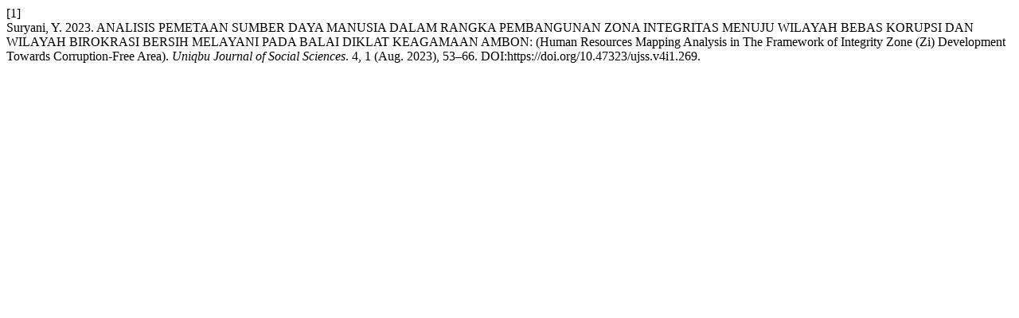

--- FILE ---
content_type: text/html; charset=UTF-8
request_url: http://ejournal-uniqbu.ac.id/index.php/ujss/citationstylelanguage/get/acm-sig-proceedings?submissionId=269&publicationId=269
body_size: 435
content:
<div class="csl-bib-body">
  <div class="csl-entry"><div class="csl-left-margin">[1]</div><div class="csl-right-inline">Suryani, Y. 2023. ANALISIS PEMETAAN SUMBER DAYA MANUSIA DALAM RANGKA PEMBANGUNAN ZONA INTEGRITAS MENUJU WILAYAH BEBAS KORUPSI DAN WILAYAH BIROKRASI BERSIH MELAYANI PADA BALAI DIKLAT KEAGAMAAN AMBON: (Human Resources Mapping Analysis in The Framework of Integrity Zone (Zi) Development Towards Corruption-Free Area). <i>Uniqbu Journal of Social Sciences</i>. 4, 1 (Aug. 2023), 53–66. DOI:https://doi.org/10.47323/ujss.v4i1.269.</div></div>
</div>